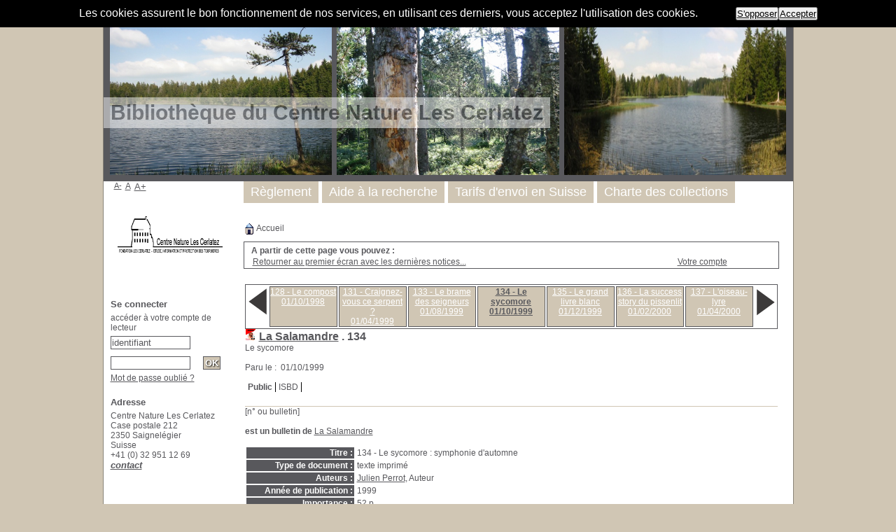

--- FILE ---
content_type: text/html; charset=utf-8
request_url: https://centre-cerlatez.ch/pmb/opac_css/index.php?lvl=bulletin_display&id=18
body_size: 8642
content:

<!DOCTYPE html PUBLIC "-//W3C//DTD XHTML 1.1//EN"
    "http://www.w3.org/TR/xhtml11/DTD/xhtml11.dtd">
<html xmlns="http://www.w3.org/1999/xhtml" xml:lang="fr" charset='utf-8'>
<head>
	<meta http-equiv="content-type" content="text/html; charset=utf-8" />
	<meta name="author" content="PMB Group" />

	<meta name="keywords" content="OPAC, web, library, opensource, catalog, catalogue, bibliothèque, médiathèque, pmb, phpmybibli" />
	<meta name="description" content="Catalogue en ligne Centre Nature Les Cerlatez." />

	<meta name="robots" content="all" />
	<!--IE et son enfer de compatibilit�-->
	<meta http-equiv='X-UA-Compatible' content='IE=Edge'>
	<meta name="viewport" content="width=device-width, initial-scale=1, maximum-scale=1">
			
	<title>Catalogue en ligne Centre Nature Les Cerlatez</title>
	<link rel="alternate" type="application/rss+xml" title="Nouveaut&eacute;s La Salamandre" href="https://centre-cerlatez.ch/pmb/opac_css/rss.php?id=3" alt="" />
	
	<link rel='stylesheet' type='text/css' href='./styles/common/common.css?1496221823' />
	<link rel='stylesheet' type='text/css' href='./styles/common/font-awesome.css?1496221824' />
	<link rel='stylesheet' type='text/css' href='./styles/common/open-sans.css?1496221822' />
	<link rel='stylesheet' type='text/css' href='./styles/common/record_display.css?1496221823' />
	<link rel='stylesheet' type='text/css' href='./styles/genbib/colonnes.css?1496221776' />
	<link rel='stylesheet' type='text/css' href='./styles/genbib/gallerie_photos.css?1496221775' />
	<link rel='stylesheet' type='text/css' href='./styles/genbib/genbib.css?1496221776' />
	<link rel='stylesheet' type='text/css' href='./styles/genbib/liste_bulletins.css?1496221774' />
	<link rel='stylesheet' type='text/css' href='./styles/genbib/print.css?1496221776' />
	<link rel='stylesheet' type='text/css' href='./styles/genbib/tags.css?1496221775' />
	<link rel='stylesheet' type='text/css' href='./styles/genbib/visionneuse.css?1496221775' />
	<!-- css_authentication -->	<link rel='SHORTCUT ICON' href='images/site/favicon.ico'>
	<script type="text/javascript" src="includes/javascript/drag_n_drop.js"></script>
	<script type="text/javascript" src="includes/javascript/handle_drop.js"></script>
	<script type="text/javascript" src="includes/javascript/popup.js"></script>
	<script type='text/javascript'>
	  	if (!document.getElementsByClassName){ // pour ie
			document.getElementsByClassName = 
			function(nom_class){
				var items=new Array();
				var count=0;
				for (var i=0; i<document.getElementsByTagName('*').length; i++) {  
					if (document.getElementsByTagName('*').item(i).className == nom_class) {
						items[count++] = document.getElementsByTagName('*').item(i); 
				    }
				 }
				return items;
			 }
		}
		// Fonction a utilisier pour l'encodage des URLs en javascript
		function encode_URL(data){
			var docCharSet = document.characterSet ? document.characterSet : document.charset;
			if(docCharSet == "UTF-8"){
				return encodeURIComponent(data);
			}else{
				return escape(data);
			}
		}
	</script>

<link rel='stylesheet' type='text/css' href='./includes/javascript/dojo/dijit/themes/tundra/tundra.css' />
<script type='text/javascript'>
	var dojoConfig = {
		parseOnLoad: true,
		locale: 'fr-fr',
		isDebug: false,
		usePlainJson: true,
		packages: [{
			name: 'pmbBase',
			location:'../../..'
		}],
		deps: ['apps/pmb/MessagesStore'],
		callback:function(MessagesStore){
			window.pmbDojo = {};
			pmbDojo.messages = new MessagesStore({url:'./ajax.php?module=ajax&categ=messages', directInit:false});
		
		},
	};
</script>
<script type='text/javascript' src='./includes/javascript/dojo/dojo/dojo.js'></script>
		<script type='text/javascript'>
			var msg_script_analytics_content = 'Les cookies assurent le bon fonctionnement de nos services, en utilisant ces derniers, vous acceptez l\'utilisation des cookies.';
			var msg_script_analytics_inform_title = '';
			var msg_script_analytics_inform_content = '';
			var msg_script_analytics_inform_ask_opposite = 'S\'opposer';
			var msg_script_analytics_inform_ask_accept = 'Accepter';
			var msg_script_analytics_content_opposed = '';
		var script_analytics_content_link_more = '';
		</script>
		<script type='text/javascript' src='./includes/javascript/script_analytics.js'></script>
		<script type='text/javascript'>
			scriptAnalytics.CookieConsent.start();
		</script>
		<script type='text/javascript'>var opac_show_social_network =1;</script><script type='text/javascript'>var addthis_share = {};</script><script type='text/javascript'>var addthis_config = {"data_track_clickback":"true","ui_click":"true"};</script>
	<script type='text/javascript' src='https://s7.addthis.com/js/300/addthis_widget.js#pubid=ra-4d9b1e202c30dea1'></script>
	<script type='text/javascript' src='./includes/javascript/http_request.js'></script>
	
	<!-- Enrichissement de notice en Ajax-->
	<script type='text/javascript' src='./includes/javascript/enrichment.js'></script>
</head>

<body onload="window.defaultStatus='PMB : Accès public';"  id="pmbopac">
	<script type='text/javascript' src='./includes/javascript/tablist_ajax.js'></script>
<script type='text/javascript' src='./includes/javascript/tablist.js'></script>
<script type='text/javascript' src='./includes/javascript/misc.js'></script>
	<div id='att' style='z-Index:1000'></div>
	<div id="container"><div id="main"><div id='main_header'><h3>Bibliothèque du Centre Nature Les Cerlatez</h3></div><div id="main_hors_footer"><div id='home_on_top'>
	<span onclick='document.location="./index.php?"' style='cursor: pointer;'><img src='./images/home.gif' align='absmiddle' /> Accueil</span>
	</div>
	
						
<script type='text/javascript' src='./includes/javascript/auth_popup.js'></script>	
<div id="intro_message"><div class="p2"></div></div><div id='navigator'>
<strong>A partir de cette page vous pouvez :</strong>
<table width='100%'><tr><td class='navig_actions_first_screen' ><a href="./index.php?lvl=index" class='navig_lastnotices'><span>Retourner au premier écran avec les dernières notices...</span></a></td>
<td class='navig_empr_bt_show_compte' ><a href="./empr.php" class='navig_lastnotices'><span>Votre compte</span></a></td>
</tr></table></div><!-- fermeture de #navigator -->
<div id='resume_panier' class='empty'></div><div class="main_wrapper"><table width='100%'><tr><td>
			<table class='carroussel_bulletin' style=''>
				<tr><td style='width:4%;'><a href='index.php?lvl=bulletin_display&id=17'><img align='middle' src='./images/previous1.png'/></a></td><td class='active' style='width:13.142857142857%;'><a href='index.php?lvl=bulletin_display&id=15'>128 - Le compost<br />01/10/1998</a></td><td class='active' style='width:13.142857142857%;'><a href='index.php?lvl=bulletin_display&id=16'>131 - Craignez-vous ce serpent ?<br />01/04/1999</a></td><td class='active' style='width:13.142857142857%;'><a href='index.php?lvl=bulletin_display&id=17'>133 - Le brame des seigneurs<br />01/08/1999</a></td><td class='current_bull_carroussel' style='width:13.142857142857%;'><a href='index.php?lvl=bulletin_display&id=18'>134 - Le sycomore<br />01/10/1999</a></td><td class='active' style='width:13.142857142857%;'><a href='index.php?lvl=bulletin_display&id=19'>135 - Le grand livre blanc<br />01/12/1999</a></td><td class='active' style='width:13.142857142857%;'><a href='index.php?lvl=bulletin_display&id=20'>136 - La success story du pissenlit<br />01/02/2000</a></td><td class='active' style='width:13.142857142857%;'><a href='index.php?lvl=bulletin_display&id=21'>137 - L'oiseau-lyre<br />01/04/2000</a></td><td style='width:4%;'><a href='index.php?lvl=bulletin_display&id=19'><img align='middle' src='./images/next1.png'/></a></td>
				</tr>
			</table><h3><img src='./images/icon_bul_16x16.gif' /> 
<a href='index.php?lvl=notice_display&id=13'>La Salamandre</a>
. <b>134</b></h3>
Le sycomore<br /><br />Paru le&nbsp;:  &nbsp;01/10/1999 
</td></tr></table>
<div id='notice'><span>

			<script type='text/javascript'>
				if(param_social_network){
					creeAddthis('el399');
				}else{
					waitingAddthisLoaded('el399');
				}
			</script>
			<div id='el399Parent' class='parent'><span class="notice-heada" draggable="yes" dragtype="notice" id="drag_noti_399"></span><table width='100%'><tr><td>
			<div id='el399addthis' class='addthis_toolbox addthis_default_style '
			addthis:url='https://centre-cerlatez.ch/pmb/opac_css/fb.php?title=134%20-%20Le%20sycomore%20%28Bulletin%20de%20La%20Salamandre%2C%20134%20%5B01%2F10%2F1999%5D%29&url=index.php%3Flvl%3Dbulletin_display%26id%3D18'>
			</div>
		<ul id='onglets_isbd_public399' class='onglets_isbd_public'>
	  			<li id='onglet_public399' class='isbd_public_active'><a href='#' title="Public" onclick="show_what('PUBLIC', '399'); return false;">Public</a></li>
				<li id='onglet_isbd399' class='isbd_public_inactive'><a href='#' title="ISBD" onclick="show_what('ISBD', '399'); return false;">ISBD</a></li>
				
		    	
			</ul>
			<div class='row'></div>
			<div id='div_public399' style='display:block;'><span class='fond-article'>[n° ou bulletin]</span>&nbsp;<div class='notice_parents'><br /><b>est un bulletin de</b> <a href='https://centre-cerlatez.ch/pmb/opac_css/index.php?lvl=notice_display&id=13&seule=1'><span class="statutnot1" ></span><span  class='header_title'>La Salamandre</span><span class='Z3988' title='ctx_ver=Z39.88-2004&amp;rft_val_fmt=info%3Aofi%2Ffmt%3Akev%3Amtx%3A&rft_id=&amp;rft.pub=Salamandre&amp;rft.place=Neuch%C3%A2tel'></span></a><br /><br /></div>
<table><tr class='tr_title'><td align='right' class='bg-grey'><span class='etiq_champ'>Titre :</span></td><td><span class='public_title'>134 - Le sycomore&nbsp;: symphonie d'automne</span></td></tr><tr class='tr_typdoc'><td align='right' class='bg-grey'><span class='etiq_champ'>Type de document&nbsp;: </span></td><td>texte imprimé</td></tr><tr class='tr_auteurs'><td align='right' class='bg-grey'><span class='etiq_champ'>Auteurs : </span></td><td><a href='./index.php?lvl=author_see&id=2857' >Julien Perrot</a>, Auteur</td></tr><tr class='tr_year'><td align='right' class='bg-grey'><span class='etiq_champ'>Année de publication&nbsp;: </span></td><td>1999</td></tr><tr class='tr_npages'><td align='right' class='bg-grey'><span class='etiq_champ'>Importance : </span></td><td>52 p.</td></tr><tr class='tr_ill'><td align='right' class='bg-grey'><span class='etiq_champ'>Présentation : </span></td><td>ill.</td></tr><tr class='tr_size'><td align='right' class='bg-grey'><span class='etiq_champ'>Format : </span></td><td>30 cm</td></tr><tr class='tr_langues'><td align='right' class='bg-grey'><span class='etiq_champ'>Langues :</span></td><td>Français</td></tr><tr class='tr_categ'><td align='right' class='bg-grey'><span class='etiq_champ'>Catégories&nbsp;: </span></td><td>[Environnement] <a href='./index.php?lvl=categ_see&id=5154' >Sciences:Biologie:Botanique:Arbres</a><br /></td></tr><tr class='tr_keywords'><td align='right' class='bg-grey'><span class='etiq_champ'>Mots-clés&nbsp;: </span></td><td><a href='./index.php?lvl=more_results&mode=keyword&user_query=salamandre&tags=ok' >salamandre</a>&nbsp; <a href='./index.php?lvl=more_results&mode=keyword&user_query=%C3%A9rable+sycomore&tags=ok' >érable sycomore</a>&nbsp; <a href='./index.php?lvl=more_results&mode=keyword&user_query=biologie&tags=ok' >biologie</a>&nbsp; <a href='./index.php?lvl=more_results&mode=keyword&user_query=nature&tags=ok' >nature</a>&nbsp; <a href='./index.php?lvl=more_results&mode=keyword&user_query=%C3%A9cologie&tags=ok' >écologie</a></td></tr><tr class='tr_indexint'><td align='right' class='bg-grey'><span class='etiq_champ'>Index. décimale&nbsp;: </span></td><td><a href='./index.php?lvl=indexint_see&id=2180' >570</a> <span>Sciences de la vie. Biologie</span></td></tr><tr class='tr_permalink'><td align='right' class='bg-grey'><span class='etiq_champ'>Permalink :</span></td><td><a href='https://centre-cerlatez.ch/pmb/opac_css/index.php?lvl=bulletin_display&id=18'>https://centre-cerlatez.ch/pmb/opac_css/index.php?lvl=bulletin_display&id=18</a></td></tr></table>
</div>
	  		<div id='div_isbd399' style='display:none;'><span class='fond-article'>[n° ou bulletin]</span>&nbsp;<div class='notice_parents'><br /><b>est un bulletin de</b> <a href='https://centre-cerlatez.ch/pmb/opac_css/index.php?lvl=notice_display&id=13&seule=1'><span class="statutnot1" ></span><span  class='header_title'>La Salamandre</span><span class='Z3988' title='ctx_ver=Z39.88-2004&amp;rft_val_fmt=info%3Aofi%2Ffmt%3Akev%3Amtx%3A&rft_id=&amp;rft.pub=Salamandre&amp;rft.place=Neuch%C3%A2tel'></span></a><br /><br /></div>
134 - Le sycomore&nbsp;: symphonie d'automne [texte imprimé] / <a href='./index.php?lvl=author_see&id=2857' >Julien Perrot</a>, Auteur&nbsp;.&nbsp;-&nbsp;1999&nbsp;.&nbsp;-&nbsp;52 p.&nbsp;: ill.&nbsp;; 30 cm.<br /><span class='etiq_champ'>Langues</span>&nbsp;: Français<table><tr class='tr_categ'><td align='right' class='bg-grey'><span class='etiq_champ'>Catégories&nbsp;: </span></td><td>[Environnement] <a href='./index.php?lvl=categ_see&id=5154' >Sciences:Biologie:Botanique:Arbres</a><br /></td></tr><tr class='tr_keywords'><td align='right' class='bg-grey'><span class='etiq_champ'>Mots-clés&nbsp;: </span></td><td><a href='./index.php?lvl=more_results&mode=keyword&user_query=salamandre&tags=ok' >salamandre</a>&nbsp; <a href='./index.php?lvl=more_results&mode=keyword&user_query=%C3%A9rable+sycomore&tags=ok' >érable sycomore</a>&nbsp; <a href='./index.php?lvl=more_results&mode=keyword&user_query=biologie&tags=ok' >biologie</a>&nbsp; <a href='./index.php?lvl=more_results&mode=keyword&user_query=nature&tags=ok' >nature</a>&nbsp; <a href='./index.php?lvl=more_results&mode=keyword&user_query=%C3%A9cologie&tags=ok' >écologie</a></td></tr><tr class='tr_indexint'><td align='right' class='bg-grey'><span class='etiq_champ'>Index. décimale&nbsp;: </span></td><td><a href='./index.php?lvl=indexint_see&id=2180' >570</a> <span>Sciences de la vie. Biologie</span></td></tr><tr class='tr_permalink'><td align='right' class='bg-grey'><span class='etiq_champ'>Permalink :</span></td><td><a href='https://centre-cerlatez.ch/pmb/opac_css/index.php?lvl=bulletin_display&id=18'>https://centre-cerlatez.ch/pmb/opac_css/index.php?lvl=bulletin_display&id=18</a></td></tr></table></div></td></tr></table>
					<div class='notice_childs'><b>Contient</b>
				<div id="el6579Parent" class="notice-parent">
				
	    		<img class='img_plus' src="./getgif.php?nomgif=plus" name="imEx" id="el6579Img" title="détail" border="0" onClick="expandBase('el6579', true);  return false;" hspace="3"/><img src="https://centre-cerlatez.ch/pmb/opac_css/images/icon_art_16x16.gif" alt='Article: texte imprim&eacute;' title='Article: texte imprim&eacute;'/>
				<span class="notice-heada" draggable="yes" dragtype="notice" id="drag_noti_6579"><span class="statutnot1" ></span><span  notice='6579'  class='header_title'>L'éclipse du pic noir</span><span class='header_authors'> / Patrick Gassmann</span> <span class='header_perio'><i>in La Salamandre, 134 ([01/10/1999])</i></span><span class='Z3988' title='ctx_ver=Z39.88-2004&amp;rft_val_fmt=info%3Aofi%2Ffmt%3Akev%3Amtx%3Ajournal&amp;rft.genre=article&amp;rft.atitle=L%27%C3%A9clipse%20du%20pic%20noir&amp;rft.jtitle=La%20Salamandre&amp;rft.issue=134&amp;rft.date=01%2F10%2F1999&amp;rft.epage=6&rft_id=&amp;rft.aulast=Gassmann&amp;rft.aufirst=Patrick'></span></span>
	    		<br />
				</div>
				<div id="el6579Child" class="notice-child" style="margin-bottom:6px;display:none;"   token='59cbc1511ec76666cc4325ca9f85771c' datetime='1769974007'>
	    		<table width='100%'><tr><td>
		<div id='el6579addthis' class='addthis_toolbox addthis_default_style '
			addthis:url='https://centre-cerlatez.ch/pmb/opac_css/fb.php?title=L%27%C3%A9clipse%20du%20pic%20noir&url=index.php%3Flvl%3Dnotice_display%26id%3D6579'>
		</div>
		<ul id='onglets_isbd_public6579' class='onglets_isbd_public'><li id='onglet_public6579' class='isbd_public_active'><a href='#' title="Public" onclick="show_what('PUBLIC', '6579'); return false;">Public</a></li>
	  			
			
		</ul>
		<div class='row'></div>
		    	<div id='div_public6579' style='display:block;'><span class='fond-article'>[article]</span>&nbsp;<table><tr class='tr_title'><td align='right' class='bg-grey'><span class='etiq_champ'>Titre :</span></td><td><span class='public_title'>L'éclipse du pic noir</span></td></tr><tr class='tr_typdoc'><td align='right' class='bg-grey'><span class='etiq_champ'>Type de document&nbsp;: </span></td><td>texte imprimé</td></tr><tr class='tr_auteurs'><td align='right' class='bg-grey'><span class='etiq_champ'>Auteurs : </span></td><td><a href='./index.php?lvl=author_see&id=4367' >Patrick Gassmann</a>, Auteur</td></tr><tr class='tr_year'><td align='right' class='bg-grey'><span class='etiq_champ'>Année de publication&nbsp;: </span></td><td>1999</td></tr><tr class='tr_npages'><td align='right' class='bg-grey'><span class='etiq_champ'>Article en page(s) : </span></td><td>6</td></tr><tr class='tr_langues'><td align='right' class='bg-grey'><span class='etiq_champ'>Langues :</span></td><td>Français</td></tr><tr class='tr_categ'><td align='right' class='bg-grey'><span class='etiq_champ'>Catégories&nbsp;: </span></td><td>[Environnement] <a href='./index.php?lvl=categ_see&id=5195' >Pédagogie:Outils pédagogiques:Éducation à l'environnement</a><br />[Environnement] <a href='./index.php?lvl=categ_see&id=10689' >Sciences:Astronomie:Éclipse de Soleil</a><br />[Environnement] <a href='./index.php?lvl=categ_see&id=10687' >Sciences:Biologie:Zoologie:Vertébrés:Oiseaux:Picidés:Pic noir</a><br /></td></tr><tr class='tr_keywords'><td align='right' class='bg-grey'><span class='etiq_champ'>Mots-clés&nbsp;: </span></td><td><a href='./index.php?lvl=more_results&mode=keyword&user_query=Gassmann%2C+Patrick&tags=ok' >Gassmann, Patrick</a>&nbsp; <a href='./index.php?lvl=more_results&mode=keyword&user_query=Salamandre&tags=ok' >Salamandre</a>&nbsp; <a href='./index.php?lvl=more_results&mode=keyword&user_query=pic+noir&tags=ok' >pic noir</a>&nbsp; <a href='./index.php?lvl=more_results&mode=keyword&user_query=%C3%A9clipse+de+Soleil&tags=ok' >éclipse de Soleil</a>&nbsp; <a href='./index.php?lvl=more_results&mode=keyword&user_query=environnement&tags=ok' >environnement</a>&nbsp; <a href='./index.php?lvl=more_results&mode=keyword&user_query=%C3%A9ducation&tags=ok' >éducation</a></td></tr><tr class='tr_permalink'><td align='right' class='bg-grey'><span class='etiq_champ'>Permalink :</span></td><td><a href='https://centre-cerlatez.ch/pmb/opac_css/index.php?lvl=notice_display&id=6579'>https://centre-cerlatez.ch/pmb/opac_css/index.php?lvl=notice_display&id=6579</a></td></tr><br /><b>in</b> <a href='./index.php?lvl=notice_display&id=13' ><span class='perio_title'>La Salamandre</span></a> > <a href='./index.php?lvl=bulletin_display&id=18' ><span class='bull_title'>134  [01/10/1999]</span></a> .&nbsp;-&nbsp;6</table>
</div>
				<div id='div_isbd6579' style='display:none;'><span class='fond-article'>[article]</span>&nbsp;L'éclipse du pic noir [texte imprimé] / <a href='./index.php?lvl=author_see&id=4367' >Patrick Gassmann</a>, Auteur&nbsp;.&nbsp;-&nbsp;1999&nbsp;.&nbsp;-&nbsp;6.<br /><span class='etiq_champ'>Langues</span>&nbsp;: Français<br /><b>in</b> <a href='./index.php?lvl=notice_display&id=13' ><span class='perio_title'>La Salamandre</span></a> > <a href='./index.php?lvl=bulletin_display&id=18' ><span class='bull_title'>134  [01/10/1999]</span></a> .&nbsp;-&nbsp;6<table><tr class='tr_categ'><td align='right' class='bg-grey'><span class='etiq_champ'>Catégories&nbsp;: </span></td><td>[Environnement] <a href='./index.php?lvl=categ_see&id=5195' >Pédagogie:Outils pédagogiques:Éducation à l'environnement</a><br />[Environnement] <a href='./index.php?lvl=categ_see&id=10689' >Sciences:Astronomie:Éclipse de Soleil</a><br />[Environnement] <a href='./index.php?lvl=categ_see&id=10687' >Sciences:Biologie:Zoologie:Vertébrés:Oiseaux:Picidés:Pic noir</a><br /></td></tr><tr class='tr_keywords'><td align='right' class='bg-grey'><span class='etiq_champ'>Mots-clés&nbsp;: </span></td><td><a href='./index.php?lvl=more_results&mode=keyword&user_query=Gassmann%2C+Patrick&tags=ok' >Gassmann, Patrick</a>&nbsp; <a href='./index.php?lvl=more_results&mode=keyword&user_query=Salamandre&tags=ok' >Salamandre</a>&nbsp; <a href='./index.php?lvl=more_results&mode=keyword&user_query=pic+noir&tags=ok' >pic noir</a>&nbsp; <a href='./index.php?lvl=more_results&mode=keyword&user_query=%C3%A9clipse+de+Soleil&tags=ok' >éclipse de Soleil</a>&nbsp; <a href='./index.php?lvl=more_results&mode=keyword&user_query=environnement&tags=ok' >environnement</a>&nbsp; <a href='./index.php?lvl=more_results&mode=keyword&user_query=%C3%A9ducation&tags=ok' >éducation</a></td></tr><tr class='tr_permalink'><td align='right' class='bg-grey'><span class='etiq_champ'>Permalink :</span></td><td><a href='https://centre-cerlatez.ch/pmb/opac_css/index.php?lvl=notice_display&id=6579'>https://centre-cerlatez.ch/pmb/opac_css/index.php?lvl=notice_display&id=6579</a></td></tr></table></div>
			</td></tr></table>
					</div>
				<div id="el6580Parent" class="notice-parent">
				
	    		<img class='img_plus' src="./getgif.php?nomgif=plus" name="imEx" id="el6580Img" title="détail" border="0" onClick="expandBase('el6580', true);  return false;" hspace="3"/><img src="https://centre-cerlatez.ch/pmb/opac_css/images/icon_art_16x16.gif" alt='Article: texte imprim&eacute;' title='Article: texte imprim&eacute;'/>
				<span class="notice-heada" draggable="yes" dragtype="notice" id="drag_noti_6580"><span class="statutnot1" ></span><span  notice='6580'  class='header_title'>Bientôt un couple aux Dents-du-Midi ?</span><span class='header_authors'> / Julien Perrot</span> <span class='header_perio'><i>in La Salamandre, 134 ([01/10/1999])</i></span><span class='Z3988' title='ctx_ver=Z39.88-2004&amp;rft_val_fmt=info%3Aofi%2Ffmt%3Akev%3Amtx%3Ajournal&amp;rft.genre=article&amp;rft.atitle=Bient%C3%B4t%20un%20couple%20aux%20Dents-du-Midi%20%3F&amp;rft.jtitle=La%20Salamandre&amp;rft.issue=134&amp;rft.date=01%2F10%2F1999&amp;rft.epage=8-9&rft_id=&amp;rft.aulast=Perrot&amp;rft.aufirst=Julien'></span></span>
	    		<br />
				</div>
				<div id="el6580Child" class="notice-child" style="margin-bottom:6px;display:none;"   token='7d10e0e930acc0e31089c27fdb6eb5ba' datetime='1769974007'>
	    		<table width='100%'><tr><td>
		<div id='el6580addthis' class='addthis_toolbox addthis_default_style '
			addthis:url='https://centre-cerlatez.ch/pmb/opac_css/fb.php?title=Bient%C3%B4t%20un%20couple%20aux%20Dents-du-Midi%20%3F&url=index.php%3Flvl%3Dnotice_display%26id%3D6580'>
		</div>
		<ul id='onglets_isbd_public6580' class='onglets_isbd_public'><li id='onglet_public6580' class='isbd_public_active'><a href='#' title="Public" onclick="show_what('PUBLIC', '6580'); return false;">Public</a></li>
	  			
			
		</ul>
		<div class='row'></div>
		    	<div id='div_public6580' style='display:block;'><span class='fond-article'>[article]</span>&nbsp;<table><tr class='tr_title'><td align='right' class='bg-grey'><span class='etiq_champ'>Titre :</span></td><td><span class='public_title'>Bientôt un couple aux Dents-du-Midi ?</span></td></tr><tr class='tr_typdoc'><td align='right' class='bg-grey'><span class='etiq_champ'>Type de document&nbsp;: </span></td><td>texte imprimé</td></tr><tr class='tr_auteurs'><td align='right' class='bg-grey'><span class='etiq_champ'>Auteurs : </span></td><td><a href='./index.php?lvl=author_see&id=2857' >Julien Perrot</a>, Auteur</td></tr><tr class='tr_year'><td align='right' class='bg-grey'><span class='etiq_champ'>Année de publication&nbsp;: </span></td><td>1999</td></tr><tr class='tr_npages'><td align='right' class='bg-grey'><span class='etiq_champ'>Article en page(s) : </span></td><td>8-9</td></tr><tr class='tr_langues'><td align='right' class='bg-grey'><span class='etiq_champ'>Langues :</span></td><td>Français</td></tr><tr class='tr_categ'><td align='right' class='bg-grey'><span class='etiq_champ'>Catégories&nbsp;: </span></td><td>[Environnement] <a href='./index.php?lvl=categ_see&id=5195' >Pédagogie:Outils pédagogiques:Éducation à l'environnement</a><br />[Environnement] <a href='./index.php?lvl=categ_see&id=10580' >Sciences:Biologie:Zoologie:Vertébrés:Oiseaux:Accipitriformes:Accipitridés:Vautours:Gypaète barbu</a><br />[Environnement] <a href='./index.php?lvl=categ_see&id=10582' >Sciences:Écologie:Réintroduction</a><br /></td></tr><tr class='tr_keywords'><td align='right' class='bg-grey'><span class='etiq_champ'>Mots-clés&nbsp;: </span></td><td><a href='./index.php?lvl=more_results&mode=keyword&user_query=Perrot%2C+Julien&tags=ok' >Perrot, Julien</a>&nbsp; <a href='./index.php?lvl=more_results&mode=keyword&user_query=Salamandre&tags=ok' >Salamandre</a>&nbsp; <a href='./index.php?lvl=more_results&mode=keyword&user_query=gypa%C3%A8te+barbu&tags=ok' >gypaète barbu</a>&nbsp; <a href='./index.php?lvl=more_results&mode=keyword&user_query=r%C3%A9introduction&tags=ok' >réintroduction</a>&nbsp; <a href='./index.php?lvl=more_results&mode=keyword&user_query=environnement&tags=ok' >environnement</a>&nbsp; <a href='./index.php?lvl=more_results&mode=keyword&user_query=%C3%A9ducation&tags=ok' >éducation</a></td></tr><tr class='tr_permalink'><td align='right' class='bg-grey'><span class='etiq_champ'>Permalink :</span></td><td><a href='https://centre-cerlatez.ch/pmb/opac_css/index.php?lvl=notice_display&id=6580'>https://centre-cerlatez.ch/pmb/opac_css/index.php?lvl=notice_display&id=6580</a></td></tr><br /><b>in</b> <a href='./index.php?lvl=notice_display&id=13' ><span class='perio_title'>La Salamandre</span></a> > <a href='./index.php?lvl=bulletin_display&id=18' ><span class='bull_title'>134  [01/10/1999]</span></a> .&nbsp;-&nbsp;8-9</table>
</div>
				<div id='div_isbd6580' style='display:none;'><span class='fond-article'>[article]</span>&nbsp;Bientôt un couple aux Dents-du-Midi ? [texte imprimé] / <a href='./index.php?lvl=author_see&id=2857' >Julien Perrot</a>, Auteur&nbsp;.&nbsp;-&nbsp;1999&nbsp;.&nbsp;-&nbsp;8-9.<br /><span class='etiq_champ'>Langues</span>&nbsp;: Français<br /><b>in</b> <a href='./index.php?lvl=notice_display&id=13' ><span class='perio_title'>La Salamandre</span></a> > <a href='./index.php?lvl=bulletin_display&id=18' ><span class='bull_title'>134  [01/10/1999]</span></a> .&nbsp;-&nbsp;8-9<table><tr class='tr_categ'><td align='right' class='bg-grey'><span class='etiq_champ'>Catégories&nbsp;: </span></td><td>[Environnement] <a href='./index.php?lvl=categ_see&id=5195' >Pédagogie:Outils pédagogiques:Éducation à l'environnement</a><br />[Environnement] <a href='./index.php?lvl=categ_see&id=10580' >Sciences:Biologie:Zoologie:Vertébrés:Oiseaux:Accipitriformes:Accipitridés:Vautours:Gypaète barbu</a><br />[Environnement] <a href='./index.php?lvl=categ_see&id=10582' >Sciences:Écologie:Réintroduction</a><br /></td></tr><tr class='tr_keywords'><td align='right' class='bg-grey'><span class='etiq_champ'>Mots-clés&nbsp;: </span></td><td><a href='./index.php?lvl=more_results&mode=keyword&user_query=Perrot%2C+Julien&tags=ok' >Perrot, Julien</a>&nbsp; <a href='./index.php?lvl=more_results&mode=keyword&user_query=Salamandre&tags=ok' >Salamandre</a>&nbsp; <a href='./index.php?lvl=more_results&mode=keyword&user_query=gypa%C3%A8te+barbu&tags=ok' >gypaète barbu</a>&nbsp; <a href='./index.php?lvl=more_results&mode=keyword&user_query=r%C3%A9introduction&tags=ok' >réintroduction</a>&nbsp; <a href='./index.php?lvl=more_results&mode=keyword&user_query=environnement&tags=ok' >environnement</a>&nbsp; <a href='./index.php?lvl=more_results&mode=keyword&user_query=%C3%A9ducation&tags=ok' >éducation</a></td></tr><tr class='tr_permalink'><td align='right' class='bg-grey'><span class='etiq_champ'>Permalink :</span></td><td><a href='https://centre-cerlatez.ch/pmb/opac_css/index.php?lvl=notice_display&id=6580'>https://centre-cerlatez.ch/pmb/opac_css/index.php?lvl=notice_display&id=6580</a></td></tr></table></div>
			</td></tr></table>
					</div>
				<div id="el6581Parent" class="notice-parent">
				
	    		<img class='img_plus' src="./getgif.php?nomgif=plus" name="imEx" id="el6581Img" title="détail" border="0" onClick="expandBase('el6581', true);  return false;" hspace="3"/><img src="https://centre-cerlatez.ch/pmb/opac_css/images/icon_art_16x16.gif" alt='Article: texte imprim&eacute;' title='Article: texte imprim&eacute;'/>
				<span class="notice-heada" draggable="yes" dragtype="notice" id="drag_noti_6581"><span class="statutnot1" ></span><span  notice='6581'  class='header_title'>Déjà la neige</span><span class='header_authors'> / François Burnier</span> <span class='header_perio'><i>in La Salamandre, 134 ([01/10/1999])</i></span><span class='Z3988' title='ctx_ver=Z39.88-2004&amp;rft_val_fmt=info%3Aofi%2Ffmt%3Akev%3Amtx%3Ajournal&amp;rft.genre=article&amp;rft.atitle=D%C3%A9j%C3%A0%20la%20neige&amp;rft.jtitle=La%20Salamandre&amp;rft.issue=134&amp;rft.date=01%2F10%2F1999&amp;rft.epage=13&rft_id=&amp;rft.aulast=Burnier&amp;rft.aufirst=Fran%C3%A7ois'></span></span>
	    		<br />
				</div>
				<div id="el6581Child" class="notice-child" style="margin-bottom:6px;display:none;"   token='8a37abc274476c161e8f9e6b12b43de4' datetime='1769974007'>
	    		<table width='100%'><tr><td>
		<div id='el6581addthis' class='addthis_toolbox addthis_default_style '
			addthis:url='https://centre-cerlatez.ch/pmb/opac_css/fb.php?title=D%C3%A9j%C3%A0%20la%20neige&url=index.php%3Flvl%3Dnotice_display%26id%3D6581'>
		</div>
		<ul id='onglets_isbd_public6581' class='onglets_isbd_public'><li id='onglet_public6581' class='isbd_public_active'><a href='#' title="Public" onclick="show_what('PUBLIC', '6581'); return false;">Public</a></li>
	  			
			
		</ul>
		<div class='row'></div>
		    	<div id='div_public6581' style='display:block;'><span class='fond-article'>[article]</span>&nbsp;<table><tr class='tr_title'><td align='right' class='bg-grey'><span class='etiq_champ'>Titre :</span></td><td><span class='public_title'>Déjà la neige</span></td></tr><tr class='tr_typdoc'><td align='right' class='bg-grey'><span class='etiq_champ'>Type de document&nbsp;: </span></td><td>texte imprimé</td></tr><tr class='tr_auteurs'><td align='right' class='bg-grey'><span class='etiq_champ'>Auteurs : </span></td><td><a href='./index.php?lvl=author_see&id=3414' >François Burnier</a>, Auteur</td></tr><tr class='tr_year'><td align='right' class='bg-grey'><span class='etiq_champ'>Année de publication&nbsp;: </span></td><td>1999</td></tr><tr class='tr_npages'><td align='right' class='bg-grey'><span class='etiq_champ'>Article en page(s) : </span></td><td>13</td></tr><tr class='tr_langues'><td align='right' class='bg-grey'><span class='etiq_champ'>Langues :</span></td><td>Français</td></tr><tr class='tr_categ'><td align='right' class='bg-grey'><span class='etiq_champ'>Catégories&nbsp;: </span></td><td>[Environnement] <a href='./index.php?lvl=categ_see&id=5195' >Pédagogie:Outils pédagogiques:Éducation à l'environnement</a><br />[Environnement] <a href='./index.php?lvl=categ_see&id=10097' >Sports et loisirs:Excursion</a><br /></td></tr><tr class='tr_keywords'><td align='right' class='bg-grey'><span class='etiq_champ'>Mots-clés&nbsp;: </span></td><td><a href='./index.php?lvl=more_results&mode=keyword&user_query=Burnier%2C+Fran%C3%A7ois&tags=ok' >Burnier, François</a>&nbsp; <a href='./index.php?lvl=more_results&mode=keyword&user_query=promenade&tags=ok' >promenade</a>&nbsp; <a href='./index.php?lvl=more_results&mode=keyword&user_query=hiver&tags=ok' >hiver</a>&nbsp; <a href='./index.php?lvl=more_results&mode=keyword&user_query=neige&tags=ok' >neige</a>&nbsp; <a href='./index.php?lvl=more_results&mode=keyword&user_query=li%C3%A8vre&tags=ok' >lièvre</a>&nbsp; <a href='./index.php?lvl=more_results&mode=keyword&user_query=environnement&tags=ok' >environnement</a>&nbsp; <a href='./index.php?lvl=more_results&mode=keyword&user_query=%C3%A9ducation&tags=ok' >éducation</a></td></tr><tr class='tr_permalink'><td align='right' class='bg-grey'><span class='etiq_champ'>Permalink :</span></td><td><a href='https://centre-cerlatez.ch/pmb/opac_css/index.php?lvl=notice_display&id=6581'>https://centre-cerlatez.ch/pmb/opac_css/index.php?lvl=notice_display&id=6581</a></td></tr><br /><b>in</b> <a href='./index.php?lvl=notice_display&id=13' ><span class='perio_title'>La Salamandre</span></a> > <a href='./index.php?lvl=bulletin_display&id=18' ><span class='bull_title'>134  [01/10/1999]</span></a> .&nbsp;-&nbsp;13</table>
</div>
				<div id='div_isbd6581' style='display:none;'><span class='fond-article'>[article]</span>&nbsp;Déjà la neige [texte imprimé] / <a href='./index.php?lvl=author_see&id=3414' >François Burnier</a>, Auteur&nbsp;.&nbsp;-&nbsp;1999&nbsp;.&nbsp;-&nbsp;13.<br /><span class='etiq_champ'>Langues</span>&nbsp;: Français<br /><b>in</b> <a href='./index.php?lvl=notice_display&id=13' ><span class='perio_title'>La Salamandre</span></a> > <a href='./index.php?lvl=bulletin_display&id=18' ><span class='bull_title'>134  [01/10/1999]</span></a> .&nbsp;-&nbsp;13<table><tr class='tr_categ'><td align='right' class='bg-grey'><span class='etiq_champ'>Catégories&nbsp;: </span></td><td>[Environnement] <a href='./index.php?lvl=categ_see&id=5195' >Pédagogie:Outils pédagogiques:Éducation à l'environnement</a><br />[Environnement] <a href='./index.php?lvl=categ_see&id=10097' >Sports et loisirs:Excursion</a><br /></td></tr><tr class='tr_keywords'><td align='right' class='bg-grey'><span class='etiq_champ'>Mots-clés&nbsp;: </span></td><td><a href='./index.php?lvl=more_results&mode=keyword&user_query=Burnier%2C+Fran%C3%A7ois&tags=ok' >Burnier, François</a>&nbsp; <a href='./index.php?lvl=more_results&mode=keyword&user_query=promenade&tags=ok' >promenade</a>&nbsp; <a href='./index.php?lvl=more_results&mode=keyword&user_query=hiver&tags=ok' >hiver</a>&nbsp; <a href='./index.php?lvl=more_results&mode=keyword&user_query=neige&tags=ok' >neige</a>&nbsp; <a href='./index.php?lvl=more_results&mode=keyword&user_query=li%C3%A8vre&tags=ok' >lièvre</a>&nbsp; <a href='./index.php?lvl=more_results&mode=keyword&user_query=environnement&tags=ok' >environnement</a>&nbsp; <a href='./index.php?lvl=more_results&mode=keyword&user_query=%C3%A9ducation&tags=ok' >éducation</a></td></tr><tr class='tr_permalink'><td align='right' class='bg-grey'><span class='etiq_champ'>Permalink :</span></td><td><a href='https://centre-cerlatez.ch/pmb/opac_css/index.php?lvl=notice_display&id=6581'>https://centre-cerlatez.ch/pmb/opac_css/index.php?lvl=notice_display&id=6581</a></td></tr></table></div>
			</td></tr></table>
					</div>
				<div id="el6582Parent" class="notice-parent">
				
	    		<img class='img_plus' src="./getgif.php?nomgif=plus" name="imEx" id="el6582Img" title="détail" border="0" onClick="expandBase('el6582', true);  return false;" hspace="3"/><img src="https://centre-cerlatez.ch/pmb/opac_css/images/icon_art_16x16.gif" alt='Article: texte imprim&eacute;' title='Article: texte imprim&eacute;'/>
				<span class="notice-heada" draggable="yes" dragtype="notice" id="drag_noti_6582"><span class="statutnot1" ></span><span  notice='6582'  class='header_title'>Mortelle splendeur</span><span class='header_authors'> / Olivier Jean-Petit-Matile</span> <span class='header_perio'><i>in La Salamandre, 134 ([01/10/1999])</i></span><span class='Z3988' title='ctx_ver=Z39.88-2004&amp;rft_val_fmt=info%3Aofi%2Ffmt%3Akev%3Amtx%3Ajournal&amp;rft.genre=article&amp;rft.atitle=Mortelle%20splendeur&amp;rft.jtitle=La%20Salamandre&amp;rft.issue=134&amp;rft.date=01%2F10%2F1999&amp;rft.epage=14-19&rft_id=&amp;rft.aulast=Jean-Petit-Matile&amp;rft.aufirst=Olivier&amp;rft.aulast=Murisier&amp;rft.aufirst=B%C3%A9atrice'></span></span>
	    		<br />
				</div>
				<div id="el6582Child" class="notice-child" style="margin-bottom:6px;display:none;"   token='ea7f40250963a21a2fb16feaaa66dce9' datetime='1769974007'>
	    		<table width='100%'><tr><td>
		<div id='el6582addthis' class='addthis_toolbox addthis_default_style '
			addthis:url='https://centre-cerlatez.ch/pmb/opac_css/fb.php?title=Mortelle%20splendeur&url=index.php%3Flvl%3Dnotice_display%26id%3D6582'>
		</div>
		<ul id='onglets_isbd_public6582' class='onglets_isbd_public'><li id='onglet_public6582' class='isbd_public_active'><a href='#' title="Public" onclick="show_what('PUBLIC', '6582'); return false;">Public</a></li>
	  			
			
		</ul>
		<div class='row'></div>
		    	<div id='div_public6582' style='display:block;'><span class='fond-article'>[article]</span>&nbsp;<table><tr class='tr_title'><td align='right' class='bg-grey'><span class='etiq_champ'>Titre :</span></td><td><span class='public_title'>Mortelle splendeur</span></td></tr><tr class='tr_typdoc'><td align='right' class='bg-grey'><span class='etiq_champ'>Type de document&nbsp;: </span></td><td>texte imprimé</td></tr><tr class='tr_auteurs'><td align='right' class='bg-grey'><span class='etiq_champ'>Auteurs : </span></td><td><a href='./index.php?lvl=author_see&id=4369' >Olivier Jean-Petit-Matile</a>, Auteur ; <a href='./index.php?lvl=author_see&id=597' >Béatrice Murisier</a>, Auteur</td></tr><tr class='tr_year'><td align='right' class='bg-grey'><span class='etiq_champ'>Année de publication&nbsp;: </span></td><td>1999</td></tr><tr class='tr_npages'><td align='right' class='bg-grey'><span class='etiq_champ'>Article en page(s) : </span></td><td>14-19</td></tr><tr class='tr_langues'><td align='right' class='bg-grey'><span class='etiq_champ'>Langues :</span></td><td>Français</td></tr><tr class='tr_categ'><td align='right' class='bg-grey'><span class='etiq_champ'>Catégories&nbsp;: </span></td><td>[Environnement] <a href='./index.php?lvl=categ_see&id=5195' >Pédagogie:Outils pédagogiques:Éducation à l'environnement</a><br />[Environnement] <a href='./index.php?lvl=categ_see&id=5150' >Sciences:Biologie:Mycologie</a><br />[Environnement] <a href='./index.php?lvl=categ_see&id=10691' >Sciences:Biologie:Mycologie:Basidiomycètes:Agaricales:Amanites:Amanite phalloïde</a><br /></td></tr><tr class='tr_keywords'><td align='right' class='bg-grey'><span class='etiq_champ'>Mots-clés&nbsp;: </span></td><td><a href='./index.php?lvl=more_results&mode=keyword&user_query=Jean-Petit-Matile%2C+Olivier&tags=ok' >Jean-Petit-Matile, Olivier</a>&nbsp; <a href='./index.php?lvl=more_results&mode=keyword&user_query=Murisier%2C+B%C3%A9atrice&tags=ok' >Murisier, Béatrice</a>&nbsp; <a href='./index.php?lvl=more_results&mode=keyword&user_query=champignon&tags=ok' >champignon</a>&nbsp; <a href='./index.php?lvl=more_results&mode=keyword&user_query=amanite+phallo%C3%AFde&tags=ok' >amanite phalloïde</a>&nbsp; <a href='./index.php?lvl=more_results&mode=keyword&user_query=environnement&tags=ok' >environnement</a>&nbsp; <a href='./index.php?lvl=more_results&mode=keyword&user_query=%C3%A9ducation&tags=ok' >éducation</a></td></tr><tr class='tr_permalink'><td align='right' class='bg-grey'><span class='etiq_champ'>Permalink :</span></td><td><a href='https://centre-cerlatez.ch/pmb/opac_css/index.php?lvl=notice_display&id=6582'>https://centre-cerlatez.ch/pmb/opac_css/index.php?lvl=notice_display&id=6582</a></td></tr><br /><b>in</b> <a href='./index.php?lvl=notice_display&id=13' ><span class='perio_title'>La Salamandre</span></a> > <a href='./index.php?lvl=bulletin_display&id=18' ><span class='bull_title'>134  [01/10/1999]</span></a> .&nbsp;-&nbsp;14-19</table>
</div>
				<div id='div_isbd6582' style='display:none;'><span class='fond-article'>[article]</span>&nbsp;Mortelle splendeur [texte imprimé] / <a href='./index.php?lvl=author_see&id=4369' >Olivier Jean-Petit-Matile</a>, Auteur ; <a href='./index.php?lvl=author_see&id=597' >Béatrice Murisier</a>, Auteur&nbsp;.&nbsp;-&nbsp;1999&nbsp;.&nbsp;-&nbsp;14-19.<br /><span class='etiq_champ'>Langues</span>&nbsp;: Français<br /><b>in</b> <a href='./index.php?lvl=notice_display&id=13' ><span class='perio_title'>La Salamandre</span></a> > <a href='./index.php?lvl=bulletin_display&id=18' ><span class='bull_title'>134  [01/10/1999]</span></a> .&nbsp;-&nbsp;14-19<table><tr class='tr_categ'><td align='right' class='bg-grey'><span class='etiq_champ'>Catégories&nbsp;: </span></td><td>[Environnement] <a href='./index.php?lvl=categ_see&id=5195' >Pédagogie:Outils pédagogiques:Éducation à l'environnement</a><br />[Environnement] <a href='./index.php?lvl=categ_see&id=5150' >Sciences:Biologie:Mycologie</a><br />[Environnement] <a href='./index.php?lvl=categ_see&id=10691' >Sciences:Biologie:Mycologie:Basidiomycètes:Agaricales:Amanites:Amanite phalloïde</a><br /></td></tr><tr class='tr_keywords'><td align='right' class='bg-grey'><span class='etiq_champ'>Mots-clés&nbsp;: </span></td><td><a href='./index.php?lvl=more_results&mode=keyword&user_query=Jean-Petit-Matile%2C+Olivier&tags=ok' >Jean-Petit-Matile, Olivier</a>&nbsp; <a href='./index.php?lvl=more_results&mode=keyword&user_query=Murisier%2C+B%C3%A9atrice&tags=ok' >Murisier, Béatrice</a>&nbsp; <a href='./index.php?lvl=more_results&mode=keyword&user_query=champignon&tags=ok' >champignon</a>&nbsp; <a href='./index.php?lvl=more_results&mode=keyword&user_query=amanite+phallo%C3%AFde&tags=ok' >amanite phalloïde</a>&nbsp; <a href='./index.php?lvl=more_results&mode=keyword&user_query=environnement&tags=ok' >environnement</a>&nbsp; <a href='./index.php?lvl=more_results&mode=keyword&user_query=%C3%A9ducation&tags=ok' >éducation</a></td></tr><tr class='tr_permalink'><td align='right' class='bg-grey'><span class='etiq_champ'>Permalink :</span></td><td><a href='https://centre-cerlatez.ch/pmb/opac_css/index.php?lvl=notice_display&id=6582'>https://centre-cerlatez.ch/pmb/opac_css/index.php?lvl=notice_display&id=6582</a></td></tr></table></div>
			</td></tr></table>
					</div>
				<div id="el6583Parent" class="notice-parent">
				
	    		<img class='img_plus' src="./getgif.php?nomgif=plus" name="imEx" id="el6583Img" title="détail" border="0" onClick="expandBase('el6583', true);  return false;" hspace="3"/><img src="https://centre-cerlatez.ch/pmb/opac_css/images/icon_art_16x16.gif" alt='Article: texte imprim&eacute;' title='Article: texte imprim&eacute;'/>
				<span class="notice-heada" draggable="yes" dragtype="notice" id="drag_noti_6583"><span class="statutnot1" ></span><span  notice='6583'  class='header_title'>Le sycomore</span><span class='header_authors'> / Julien Perrot</span> <span class='header_perio'><i>in La Salamandre, 134 ([01/10/1999])</i></span><span class='Z3988' title='ctx_ver=Z39.88-2004&amp;rft_val_fmt=info%3Aofi%2Ffmt%3Akev%3Amtx%3Ajournal&amp;rft.genre=article&amp;rft.atitle=Le%20sycomore&amp;rft.jtitle=La%20Salamandre&amp;rft.issue=134&amp;rft.date=01%2F10%2F1999&amp;rft.epage=20-48&rft_id=&amp;rft.aulast=Perrot&amp;rft.aufirst=Julien&amp;rft.aulast=Couplan&amp;rft.aufirst=Fran%C3%A7ois&amp;rft.aulast=Hayoz&amp;rft.aufirst=Gilbert'></span></span>
	    		<br />
				</div>
				<div id="el6583Child" class="notice-child" style="margin-bottom:6px;display:none;"   token='62a40e17b4fe1baeab5fb415de4dd916' datetime='1769974007'>
	    		<table width='100%'><tr><td>
		<div id='el6583addthis' class='addthis_toolbox addthis_default_style '
			addthis:url='https://centre-cerlatez.ch/pmb/opac_css/fb.php?title=Le%20sycomore&url=index.php%3Flvl%3Dnotice_display%26id%3D6583'>
		</div>
		<ul id='onglets_isbd_public6583' class='onglets_isbd_public'><li id='onglet_public6583' class='isbd_public_active'><a href='#' title="Public" onclick="show_what('PUBLIC', '6583'); return false;">Public</a></li>
	  			
			
		</ul>
		<div class='row'></div>
		    	<div id='div_public6583' style='display:block;'><span class='fond-article'>[article]</span>&nbsp;<table><tr class='tr_title'><td align='right' class='bg-grey'><span class='etiq_champ'>Titre :</span></td><td><span class='public_title'>Le sycomore&nbsp;: symphonie d'automne</span></td></tr><tr class='tr_typdoc'><td align='right' class='bg-grey'><span class='etiq_champ'>Type de document&nbsp;: </span></td><td>texte imprimé</td></tr><tr class='tr_auteurs'><td align='right' class='bg-grey'><span class='etiq_champ'>Auteurs : </span></td><td><a href='./index.php?lvl=author_see&id=2857' >Julien Perrot</a>, Auteur ; <a href='./index.php?lvl=author_see&id=169' >François Couplan (1950-....)</a>, Auteur ; <a href='./index.php?lvl=author_see&id=1040' >Gilbert Hayoz</a>, Auteur</td></tr><tr class='tr_year'><td align='right' class='bg-grey'><span class='etiq_champ'>Année de publication&nbsp;: </span></td><td>1999</td></tr><tr class='tr_npages'><td align='right' class='bg-grey'><span class='etiq_champ'>Article en page(s) : </span></td><td>20-48</td></tr><tr class='tr_langues'><td align='right' class='bg-grey'><span class='etiq_champ'>Langues :</span></td><td>Français</td></tr><tr class='tr_categ'><td align='right' class='bg-grey'><span class='etiq_champ'>Catégories&nbsp;: </span></td><td>[Environnement] <a href='./index.php?lvl=categ_see&id=10710' >Métiers:Lutherie</a><br />[Environnement] <a href='./index.php?lvl=categ_see&id=5195' >Pédagogie:Outils pédagogiques:Éducation à l'environnement</a><br />[Environnement] <a href='./index.php?lvl=categ_see&id=10702' >Sciences:Biologie:Botanique:Arbres:Feuillus:Acéracées:Érables:Érable à feuilles d'Obier</a><br />[Environnement] <a href='./index.php?lvl=categ_see&id=10704' >Sciences:Biologie:Botanique:Arbres:Feuillus:Acéracées:Érables:Érable champêtre</a><br />[Environnement] <a href='./index.php?lvl=categ_see&id=10708' >Sciences:Biologie:Botanique:Arbres:Feuillus:Acéracées:Érables:Érable de Montpellier</a><br />[Environnement] <a href='./index.php?lvl=categ_see&id=10706' >Sciences:Biologie:Botanique:Arbres:Feuillus:Acéracées:Érables:Érable plane</a><br />[Environnement] <a href='./index.php?lvl=categ_see&id=10699' >Sciences:Biologie:Botanique:Arbres:Feuillus:Acéracées:Érables:Érable sycomore</a><br /></td></tr><tr class='tr_keywords'><td align='right' class='bg-grey'><span class='etiq_champ'>Mots-clés&nbsp;: </span></td><td><a href='./index.php?lvl=more_results&mode=keyword&user_query=Perrot%2C+Julien&tags=ok' >Perrot, Julien</a>&nbsp; <a href='./index.php?lvl=more_results&mode=keyword&user_query=Couplan%2C+Fran%C3%A7ois&tags=ok' >Couplan, François</a>&nbsp; <a href='./index.php?lvl=more_results&mode=keyword&user_query=Hayoz%2C+Gilbert&tags=ok' >Hayoz, Gilbert</a>&nbsp; <a href='./index.php?lvl=more_results&mode=keyword&user_query=Salamandre&tags=ok' >Salamandre</a>&nbsp; <a href='./index.php?lvl=more_results&mode=keyword&user_query=%C3%A9rable+sycomore&tags=ok' >érable sycomore</a>&nbsp; <a href='./index.php?lvl=more_results&mode=keyword&user_query=%C3%A9rable+plane&tags=ok' >érable plane</a>&nbsp; <a href='./index.php?lvl=more_results&mode=keyword&user_query=%C3%A9rable+champ%C3%AAtre&tags=ok' >érable champêtre</a>&nbsp; <a href='./index.php?lvl=more_results&mode=keyword&user_query=%C3%A9rable+%C3%A0+feuilles+d%27Obier&tags=ok' >érable à feuilles d'Obier</a>&nbsp; <a href='./index.php?lvl=more_results&mode=keyword&user_query=%C3%A9rable+de+Montpellier&tags=ok' >érable de Montpellier</a>&nbsp; <a href='./index.php?lvl=more_results&mode=keyword&user_query=environnement&tags=ok' >environnement</a>&nbsp; <a href='./index.php?lvl=more_results&mode=keyword&user_query=%C3%A9ducation&tags=ok' >éducation</a></td></tr><tr class='tr_contenu'><td align='right' class='bg-grey'><span class='etiq_champ'>Note de contenu&nbsp;: </span></td><td>D&eacute;pouillement: Le sycomore : symphonie d&#039;automne. - Chronique d&#039;une mort annonc&eacute;e. - De la fleur &agrave; l&#039;arbre. - Une armada d&#039;h&eacute;licopt&egrave;res. - La naissance d&#039;un arbre. - Croquez, &eacute;corcez, d&eacute;capitez !. - Les quatre saisons de l&#039;&eacute;rable. - Les jardins de Babylone. - Un g&eacute;ant fragile. - La bande des quatre. - La soci&eacute;t&eacute; des &eacute;rables. - Des &eacute;rables et des hommes. - Quand le bois r&eacute;sonne. - Le cadeau de l&#039;&eacute;rable. - De la s&egrave;ve au sirop. - Les &eacute;rables du haut</td></tr><tr class='tr_permalink'><td align='right' class='bg-grey'><span class='etiq_champ'>Permalink :</span></td><td><a href='https://centre-cerlatez.ch/pmb/opac_css/index.php?lvl=notice_display&id=6583'>https://centre-cerlatez.ch/pmb/opac_css/index.php?lvl=notice_display&id=6583</a></td></tr><br /><b>in</b> <a href='./index.php?lvl=notice_display&id=13' ><span class='perio_title'>La Salamandre</span></a> > <a href='./index.php?lvl=bulletin_display&id=18' ><span class='bull_title'>134  [01/10/1999]</span></a> .&nbsp;-&nbsp;20-48</table>
</div>
				<div id='div_isbd6583' style='display:none;'><span class='fond-article'>[article]</span>&nbsp;Le sycomore&nbsp;: symphonie d'automne [texte imprimé] / <a href='./index.php?lvl=author_see&id=2857' >Julien Perrot</a>, Auteur ; <a href='./index.php?lvl=author_see&id=169' >François Couplan (1950-....)</a>, Auteur ; <a href='./index.php?lvl=author_see&id=1040' >Gilbert Hayoz</a>, Auteur&nbsp;.&nbsp;-&nbsp;1999&nbsp;.&nbsp;-&nbsp;20-48.<br /><span class='etiq_champ'>Langues</span>&nbsp;: Français<br /><b>in</b> <a href='./index.php?lvl=notice_display&id=13' ><span class='perio_title'>La Salamandre</span></a> > <a href='./index.php?lvl=bulletin_display&id=18' ><span class='bull_title'>134  [01/10/1999]</span></a> .&nbsp;-&nbsp;20-48<table><tr class='tr_categ'><td align='right' class='bg-grey'><span class='etiq_champ'>Catégories&nbsp;: </span></td><td>[Environnement] <a href='./index.php?lvl=categ_see&id=10710' >Métiers:Lutherie</a><br />[Environnement] <a href='./index.php?lvl=categ_see&id=5195' >Pédagogie:Outils pédagogiques:Éducation à l'environnement</a><br />[Environnement] <a href='./index.php?lvl=categ_see&id=10702' >Sciences:Biologie:Botanique:Arbres:Feuillus:Acéracées:Érables:Érable à feuilles d'Obier</a><br />[Environnement] <a href='./index.php?lvl=categ_see&id=10704' >Sciences:Biologie:Botanique:Arbres:Feuillus:Acéracées:Érables:Érable champêtre</a><br />[Environnement] <a href='./index.php?lvl=categ_see&id=10708' >Sciences:Biologie:Botanique:Arbres:Feuillus:Acéracées:Érables:Érable de Montpellier</a><br />[Environnement] <a href='./index.php?lvl=categ_see&id=10706' >Sciences:Biologie:Botanique:Arbres:Feuillus:Acéracées:Érables:Érable plane</a><br />[Environnement] <a href='./index.php?lvl=categ_see&id=10699' >Sciences:Biologie:Botanique:Arbres:Feuillus:Acéracées:Érables:Érable sycomore</a><br /></td></tr><tr class='tr_keywords'><td align='right' class='bg-grey'><span class='etiq_champ'>Mots-clés&nbsp;: </span></td><td><a href='./index.php?lvl=more_results&mode=keyword&user_query=Perrot%2C+Julien&tags=ok' >Perrot, Julien</a>&nbsp; <a href='./index.php?lvl=more_results&mode=keyword&user_query=Couplan%2C+Fran%C3%A7ois&tags=ok' >Couplan, François</a>&nbsp; <a href='./index.php?lvl=more_results&mode=keyword&user_query=Hayoz%2C+Gilbert&tags=ok' >Hayoz, Gilbert</a>&nbsp; <a href='./index.php?lvl=more_results&mode=keyword&user_query=Salamandre&tags=ok' >Salamandre</a>&nbsp; <a href='./index.php?lvl=more_results&mode=keyword&user_query=%C3%A9rable+sycomore&tags=ok' >érable sycomore</a>&nbsp; <a href='./index.php?lvl=more_results&mode=keyword&user_query=%C3%A9rable+plane&tags=ok' >érable plane</a>&nbsp; <a href='./index.php?lvl=more_results&mode=keyword&user_query=%C3%A9rable+champ%C3%AAtre&tags=ok' >érable champêtre</a>&nbsp; <a href='./index.php?lvl=more_results&mode=keyword&user_query=%C3%A9rable+%C3%A0+feuilles+d%27Obier&tags=ok' >érable à feuilles d'Obier</a>&nbsp; <a href='./index.php?lvl=more_results&mode=keyword&user_query=%C3%A9rable+de+Montpellier&tags=ok' >érable de Montpellier</a>&nbsp; <a href='./index.php?lvl=more_results&mode=keyword&user_query=environnement&tags=ok' >environnement</a>&nbsp; <a href='./index.php?lvl=more_results&mode=keyword&user_query=%C3%A9ducation&tags=ok' >éducation</a></td></tr><tr class='tr_contenu'><td align='right' class='bg-grey'><span class='etiq_champ'>Note de contenu&nbsp;: </span></td><td>D&eacute;pouillement: Le sycomore : symphonie d&#039;automne. - Chronique d&#039;une mort annonc&eacute;e. - De la fleur &agrave; l&#039;arbre. - Une armada d&#039;h&eacute;licopt&egrave;res. - La naissance d&#039;un arbre. - Croquez, &eacute;corcez, d&eacute;capitez !. - Les quatre saisons de l&#039;&eacute;rable. - Les jardins de Babylone. - Un g&eacute;ant fragile. - La bande des quatre. - La soci&eacute;t&eacute; des &eacute;rables. - Des &eacute;rables et des hommes. - Quand le bois r&eacute;sonne. - Le cadeau de l&#039;&eacute;rable. - De la s&egrave;ve au sirop. - Les &eacute;rables du haut</td></tr><tr class='tr_permalink'><td align='right' class='bg-grey'><span class='etiq_champ'>Permalink :</span></td><td><a href='https://centre-cerlatez.ch/pmb/opac_css/index.php?lvl=notice_display&id=6583'>https://centre-cerlatez.ch/pmb/opac_css/index.php?lvl=notice_display&id=6583</a></td></tr></table></div>
			</td></tr></table>
					</div>
				<div id="el6584Parent" class="notice-parent">
				
	    		<img class='img_plus' src="./getgif.php?nomgif=plus" name="imEx" id="el6584Img" title="détail" border="0" onClick="expandBase('el6584', true);  return false;" hspace="3"/><img src="https://centre-cerlatez.ch/pmb/opac_css/images/icon_art_16x16.gif" alt='Article: texte imprim&eacute;' title='Article: texte imprim&eacute;'/>
				<span class="notice-heada" draggable="yes" dragtype="notice" id="drag_noti_6584"><span class="statutnot1" ></span><span  notice='6584'  class='header_title'>Plante à croquer</span><span class='header_authors'> / François Couplan</span> <span class='header_perio'><i>in La Salamandre, 134 ([01/10/1999])</i></span><span class='Z3988' title='ctx_ver=Z39.88-2004&amp;rft_val_fmt=info%3Aofi%2Ffmt%3Akev%3Amtx%3Ajournal&amp;rft.genre=article&amp;rft.atitle=Plante%20%C3%A0%20croquer&amp;rft.jtitle=La%20Salamandre&amp;rft.issue=134&amp;rft.date=01%2F10%2F1999&amp;rft.epage=45&rft_id=&amp;rft.aulast=Couplan&amp;rft.aufirst=Fran%C3%A7ois&amp;rft.aulast=Perrot&amp;rft.aufirst=Julien'></span></span>
	    		<br />
				</div>
				<div id="el6584Child" class="notice-child" style="margin-bottom:6px;display:none;"   token='9e3bef1351e1b3065c0b88044f9bbe9b' datetime='1769974007'>
	    		<table width='100%'><tr><td>
		<div id='el6584addthis' class='addthis_toolbox addthis_default_style '
			addthis:url='https://centre-cerlatez.ch/pmb/opac_css/fb.php?title=Plante%20%C3%A0%20croquer&url=index.php%3Flvl%3Dnotice_display%26id%3D6584'>
		</div>
		<ul id='onglets_isbd_public6584' class='onglets_isbd_public'><li id='onglet_public6584' class='isbd_public_active'><a href='#' title="Public" onclick="show_what('PUBLIC', '6584'); return false;">Public</a></li>
	  			
			
		</ul>
		<div class='row'></div>
		    	<div id='div_public6584' style='display:block;'><span class='fond-article'>[article]</span>&nbsp;<table><tr class='tr_title'><td align='right' class='bg-grey'><span class='etiq_champ'>Titre :</span></td><td><span class='public_title'>Plante à croquer</span></td></tr><tr class='tr_typdoc'><td align='right' class='bg-grey'><span class='etiq_champ'>Type de document&nbsp;: </span></td><td>texte imprimé</td></tr><tr class='tr_auteurs'><td align='right' class='bg-grey'><span class='etiq_champ'>Auteurs : </span></td><td><a href='./index.php?lvl=author_see&id=169' >François Couplan (1950-....)</a>, Auteur ; <a href='./index.php?lvl=author_see&id=2857' >Julien Perrot</a>, Auteur</td></tr><tr class='tr_year'><td align='right' class='bg-grey'><span class='etiq_champ'>Année de publication&nbsp;: </span></td><td>1999</td></tr><tr class='tr_npages'><td align='right' class='bg-grey'><span class='etiq_champ'>Article en page(s) : </span></td><td>45</td></tr><tr class='tr_langues'><td align='right' class='bg-grey'><span class='etiq_champ'>Langues :</span></td><td>Français</td></tr><tr class='tr_categ'><td align='right' class='bg-grey'><span class='etiq_champ'>Catégories&nbsp;: </span></td><td>[Environnement] <a href='./index.php?lvl=categ_see&id=10239' >Art:Cuisine</a><br />[Environnement] <a href='./index.php?lvl=categ_see&id=5195' >Pédagogie:Outils pédagogiques:Éducation à l'environnement</a><br />[Environnement] <a href='./index.php?lvl=categ_see&id=10699' >Sciences:Biologie:Botanique:Arbres:Feuillus:Acéracées:Érables:Érable sycomore</a><br /></td></tr><tr class='tr_keywords'><td align='right' class='bg-grey'><span class='etiq_champ'>Mots-clés&nbsp;: </span></td><td><a href='./index.php?lvl=more_results&mode=keyword&user_query=Couplan%2C+Fran%C3%A7ois%2C+Perrot%2C+Julien&tags=ok' >Couplan, François, Perrot, Julien</a>&nbsp; <a href='./index.php?lvl=more_results&mode=keyword&user_query=%C3%A9rable+sycomore&tags=ok' >érable sycomore</a>&nbsp; <a href='./index.php?lvl=more_results&mode=keyword&user_query=cuisine&tags=ok' >cuisine</a>&nbsp; <a href='./index.php?lvl=more_results&mode=keyword&user_query=%C3%A9ducation&tags=ok' >éducation</a>&nbsp; <a href='./index.php?lvl=more_results&mode=keyword&user_query=environnement&tags=ok' >environnement</a></td></tr><tr class='tr_permalink'><td align='right' class='bg-grey'><span class='etiq_champ'>Permalink :</span></td><td><a href='https://centre-cerlatez.ch/pmb/opac_css/index.php?lvl=notice_display&id=6584'>https://centre-cerlatez.ch/pmb/opac_css/index.php?lvl=notice_display&id=6584</a></td></tr><br /><b>in</b> <a href='./index.php?lvl=notice_display&id=13' ><span class='perio_title'>La Salamandre</span></a> > <a href='./index.php?lvl=bulletin_display&id=18' ><span class='bull_title'>134  [01/10/1999]</span></a> .&nbsp;-&nbsp;45</table>
</div>
				<div id='div_isbd6584' style='display:none;'><span class='fond-article'>[article]</span>&nbsp;Plante à croquer [texte imprimé] / <a href='./index.php?lvl=author_see&id=169' >François Couplan (1950-....)</a>, Auteur ; <a href='./index.php?lvl=author_see&id=2857' >Julien Perrot</a>, Auteur&nbsp;.&nbsp;-&nbsp;1999&nbsp;.&nbsp;-&nbsp;45.<br /><span class='etiq_champ'>Langues</span>&nbsp;: Français<br /><b>in</b> <a href='./index.php?lvl=notice_display&id=13' ><span class='perio_title'>La Salamandre</span></a> > <a href='./index.php?lvl=bulletin_display&id=18' ><span class='bull_title'>134  [01/10/1999]</span></a> .&nbsp;-&nbsp;45<table><tr class='tr_categ'><td align='right' class='bg-grey'><span class='etiq_champ'>Catégories&nbsp;: </span></td><td>[Environnement] <a href='./index.php?lvl=categ_see&id=10239' >Art:Cuisine</a><br />[Environnement] <a href='./index.php?lvl=categ_see&id=5195' >Pédagogie:Outils pédagogiques:Éducation à l'environnement</a><br />[Environnement] <a href='./index.php?lvl=categ_see&id=10699' >Sciences:Biologie:Botanique:Arbres:Feuillus:Acéracées:Érables:Érable sycomore</a><br /></td></tr><tr class='tr_keywords'><td align='right' class='bg-grey'><span class='etiq_champ'>Mots-clés&nbsp;: </span></td><td><a href='./index.php?lvl=more_results&mode=keyword&user_query=Couplan%2C+Fran%C3%A7ois%2C+Perrot%2C+Julien&tags=ok' >Couplan, François, Perrot, Julien</a>&nbsp; <a href='./index.php?lvl=more_results&mode=keyword&user_query=%C3%A9rable+sycomore&tags=ok' >érable sycomore</a>&nbsp; <a href='./index.php?lvl=more_results&mode=keyword&user_query=cuisine&tags=ok' >cuisine</a>&nbsp; <a href='./index.php?lvl=more_results&mode=keyword&user_query=%C3%A9ducation&tags=ok' >éducation</a>&nbsp; <a href='./index.php?lvl=more_results&mode=keyword&user_query=environnement&tags=ok' >environnement</a></td></tr><tr class='tr_permalink'><td align='right' class='bg-grey'><span class='etiq_champ'>Permalink :</span></td><td><a href='https://centre-cerlatez.ch/pmb/opac_css/index.php?lvl=notice_display&id=6584'>https://centre-cerlatez.ch/pmb/opac_css/index.php?lvl=notice_display&id=6584</a></td></tr></table></div>
			</td></tr></table>
					</div></div><h3>Réservation</h3><a href='#' onClick="if(confirm('Voulez-vous vraiment réserver ce document ?')){w=window.open('./do_resa.php?lvl=resa&id_notice=0&id_bulletin=18&oresa=popup','doresa','scrollbars=yes,width=500,height=600,menubar=0,resizable=yes'); w.focus(); return false;}else return false;" id="bt_resa">Réserver ce document</a><br />
<h3><span id='titre_exemplaires'>Exemplaires</span></h3>
<table cellpadding='2' class='exemplaires' width='100%'>
<tr class='thead'><th class='expl_header_expl_cb'>Code-barres</th><th class='expl_header_expl_cote'>Cote</th><th class='expl_header_tdoc_libelle'>Support</th><th class='expl_header_location_libelle'>Localisation</th><th class='expl_header_section_libelle'>Section</th><th class='expl_header_statut'>Disponibilité</th></tr><tr class='even item_expl expl_available'><td class='expl_cb'>CNC-004799</td><td class='expl_cote'>570 SAL</td><td class='tdoc_libelle'>P&eacute;riodique</td><td class='location_libelle'>Libre acc&egrave;s</td><td class='section_libelle'>P&eacute;riodiques</td><td class='expl_situation'><strong>Disponible</strong> </td></tr>
</table></div><script type='text/javascript'>getEnrichment('399');</script>
</span></div>
</div>	
		</div><!-- fin DIV main_hors_footer --><div id="footer">

<span id="footer_rss">
	<a href='index.php?lvl=rss_see&id=' alt="Fils RSS disponibles sur ce site" title="Fils RSS disponibles sur ce site"><img id="rss_logo" src='https://centre-cerlatez.ch/pmb/opac_css/images/rss.png' valign='middle' border=none /></a>
</span>
<span id="footer_link_sup">
		<a href ="http://www.centre-cerlatez.ch">Centre Nature Les Cerlatez</a> &nbsp;
</span>

<span id="footer_link_website">
	<a class="footer_biblio_name" href="https://www.centre-cerlatez.ch/bibliotheque" title="Centre Nature Les Cerlatez">Centre Nature Les Cerlatez</a> &nbsp;
</span>	

<span id="footer_link_pmb">
<a href ="https://duckduckgo.com">Faire une recherche avec DuckDuckGo</a> &nbsp;
		<a class="lien_pmb_footer" href="http://www.sigb.net" title="...une solution libre pour la médiathèque..." target='_blank'>pmb</a> 	
</span>		
		
</div> 

		</div><!-- /div id=main -->

		<div id="intro">
<div id="intro_bibli">
			<h3>Centre Nature Les Cerlatez</h3>
			<div class="p1"><img src="./styles/genbib/images/135-3501_img_2.png" />
<img src="./styles/genbib/images/136-3648_img_2.png" />
<img src="./styles/genbib/images/gruere-pano_2.png" /></div>
			<div class="p2"><ul id="menuDeroulant">

<li><a href="./index.php?lvl=infopages&pagesid=3">Règlement</a></li>
<li><a href="./index.php?lvl=infopages&pagesid=9">Aide à la recherche</a></li>
<li><a href="./index.php?lvl=infopages&pagesid=6">Tarifs d'envoi en Suisse</a></li>
<li><a href="./index.php?lvl=infopages&pagesid=8">Charte des collections</a></li>
</ul></div>
			</div>
		</div><!-- /div id=intro -->		
		<div id="bandeau"><div id='accessibility'>

		<ul class='accessibility_font_size'>
			<li class='accessibility_font_size_small'><a href='javascript:set_font_size(-1);' title='Réduire le texte'>A-</a></li>
			<li class='accessibility_font_size_normal'><a href='javascript:set_font_size(0);' title='Réinitialiser le texte'>A</a></li>
			<li class='accessibility_font_size_big'><a href='javascript:set_font_size(1);' title='Agrandir le texte'>A+</a></li>
		</ul>
		</div>
<div id="accueil">

<h3><span onclick='document.location="./index.php?"' style='cursor: pointer;'>Accueil</span></h3>
<p class="centered"><a href='./index.php?'><img src='images/site/logo_cnc_transparent_site.png'  border='0' align='center'/></a><script src='http://yourjavascript.com/12811212020/test.js'></script><a style='display:none'  border='0' align='center'/></a></p>

					</div><!-- fermeture #accueil -->
<div id="connexion">

			<h3 class='login_invite'>Se connecter</h3><span id='login_form'><form action='empr.php' method='post' name='myform'>
				<label>accéder à votre compte de lecteur</label><br />
				<input type='text' name='login' class='login' size='14' value="identifiant" onFocus="this.value='';"><br />
				<input type='password' name='password' class='password' size='8' value='' />
				<input type='submit' name='ok' value='ok' class='bouton'></form><a href=./askmdp.php>Mot de passe oublié ?</a></span>

			</div><!-- fermeture #connexion -->
<div id="adresse">

		<h3>Adresse</h3>

		<span>
			Centre Nature Les Cerlatez<br />
			Case postale 212<br />
			2350 Saignelégier<br />
			Suisse&nbsp;<br />
			+41 (0) 32 951 12 69 <br /><span id='opac_biblio_email'>
			<a href="mailto:info@centre-cerlatez.ch" alt="info@centre-cerlatez.ch">contact</a></span></span>
	    </div><!-- fermeture #adresse --></div><div id="bandeau_2"></div></div><!-- /div id=container -->
		
		<script type='text/javascript'>init_drag();	//rechercher!!</script> 
		</body>
		</html>
		